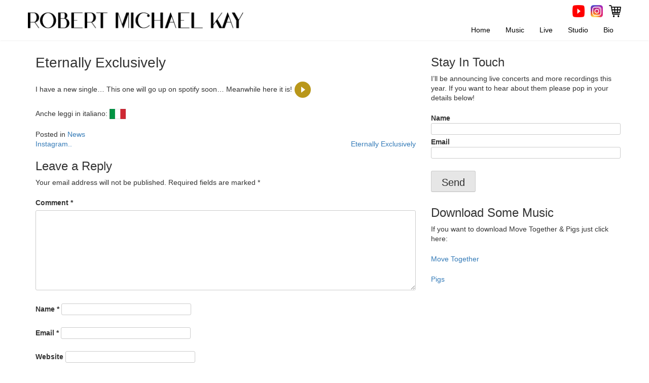

--- FILE ---
content_type: text/css
request_url: https://rmkfos.b-cdn.net/wp-content/plugins/music-let-loose-mp3-audio-player/mll_style.css?ver=6.9
body_size: 26
content:
.track-listing { }
.track-num { width: 30px; }
.track-name { width: 200px; }
.track-listen { width: 50px; }
.track-lyrics { width: 50px; }
.track-download { width: 50px; }

.mllp_widget {
-moz-box-shadow: 0 0 3px #ccc;
-webkit-box-shadow: 0 0 3px #ccc;
box-shadow: 0 0 3px #ccc; font-family:Verdana; height: 58px; padding: 10px; }
.mllp_widget .mllplayer_bckbut {
padding-right:3px;padding-top:5px; float: left;
}
.mllp_widget .mllplayer_playbut {
float: left;
}
.mllp_widget .mllplayer_fwdbut {
float: left;padding-left:3px;padding-top:5px;
}
.mllp_widget .mllplayer_plinfo {
float: left; padding-left: 10px
}
.mllplayer_plinfo {width:auto;}
.mllplayer_curtrack, .mllplayer_curartist { width:100%;white-space:nowrap;overflow:hidden;text-overflow:ellipsis;}



--- FILE ---
content_type: text/css
request_url: https://rmkfos.b-cdn.net/wp-content/themes/wp-bootstrap-starter/style.css?ver=6.0.2
body_size: 5470
content:
/*
Theme Name: WP Bootstrap Starter
Theme URI: https://afterimagedesigns.com/wordpress-bootstrap-starter-theme/
Author: Afterimage Designs
Author URI: http://afterimagedesigns.com/
Description: A versatile and responsive Bootstrap starter theme FOR DEVELOPERS based on Twitter Bootstrap v3.3.7. A minimal starter theme for your next WordPress site. The most seamless and minimalistic integration of Twitter Bootstrap Framework into the WP Bootstrap Starter starter theme from Automattic, the developers of WordPress.
Version: 1.2.7
License: GNU General Public License v2 or later
License URI: LICENSE
Text Domain: wp-bootstrap-starter
Tags: blog, custom-menu, featured-images, threaded-comments, translation-ready, right-sidebar, custom-background
*/

/*--------------------------------------------------------------
>>> TABLE OF CONTENTS:
----------------------------------------------------------------
# Normalize
# Typography
# Elements
# Forms
# Navigation
	## Links
	## Menus
# Accessibility
# Alignments
# Clearings
# Widgets
# Content
	## Posts and pages
	## Comments
# Infinite scroll
# Media
	## Captions
	## Galleries
--------------------------------------------------------------*/

/*--------------------------------------------------------------
# Normalize
--------------------------------------------------------------*/
html {
  font-family: sans-serif;
  -webkit-text-size-adjust: 100%;
  -ms-text-size-adjust: 100%;
}

body {
  margin: 0;
  background: #fff;
}

article,
aside,
details,
figcaption,
figure,
footer,
header,
main,
menu,
nav,
section,
summary {
  display: block;
}

audio,
canvas,
progress,
video {
  display: inline-block;
  vertical-align: baseline;
}

audio:not([controls]) {
  display: none;
  height: 0;
}

[hidden],
template {
  display: none;
}

a {
  background-color: transparent;
}

a:active,
a:hover {
  outline: 0;
}

abbr[title] {
  border-bottom: 1px dotted;
}

b,
strong {
  font-weight: bold;
}

dfn {
  font-style: italic;
}

h1 {
  font-size: 2em;
  margin: 0.67em 0;
}

mark {
  background: #ff0;
  color: #000;
}

small {
  font-size: 80%;
}

sub,
sup {
  font-size: 75%;
  line-height: 0;
  position: relative;
  vertical-align: baseline;
}

sup {
  top: -0.5em;
}

sub {
  bottom: -0.25em;
}

img {
  border: 0;
}

svg:not(:root) {
  overflow: hidden;
}

figure {
  margin: 1em 40px;
}

hr {
  box-sizing: content-box;
  height: 0;
}

pre {
  overflow: auto;
}

code,
kbd,
pre,
samp {
  font-family: monospace, monospace;
  font-size: 1em;
}

button,
input,
optgroup,
select,
textarea {
  color: inherit;
  font: inherit;
  margin: 0;
}

button {
  overflow: visible;
}

button,
select {
  text-transform: none;
}

button,
html input[type="button"],
input[type="reset"],
input[type="submit"] {
  -webkit-appearance: button;
  cursor: pointer;
}

button[disabled],
html input[disabled] {
  cursor: default;
}

button::-moz-focus-inner,
input::-moz-focus-inner {
  border: 0;
  padding: 0;
}

input {
  line-height: normal;
}

input[type="checkbox"],
input[type="radio"] {
  box-sizing: border-box;
  padding: 0;
}

input[type="number"]::-webkit-inner-spin-button,
input[type="number"]::-webkit-outer-spin-button {
  height: auto;
}

input[type="search"]::-webkit-search-cancel-button,
input[type="search"]::-webkit-search-decoration {
  -webkit-appearance: none;
}

fieldset {
  border: 1px solid #c0c0c0;
  margin: 0 2px;
  padding: 0.35em 0.625em 0.75em;
}

legend {
  border: 0;
  padding: 0;
}

textarea {
  overflow: auto;
}

optgroup {
  font-weight: bold;
}

table {
  border-collapse: collapse;
  border-spacing: 0;
}

td,
th {
  padding: 0;
}

/*--------------------------------------------------------------
# Typography
--------------------------------------------------------------*/
body,
button,
input,
select,
textarea {
  color: #333;
  font-family: "Helvetica Neue", Helvetica, Arial, sans-serif;
  font-size: 14px;
  line-height: 1.42857;
}

h1,
h2,
h3,
h4,
h5,
h6 {
  clear: both;
}

p {
  margin-bottom: 1.5em;
}

dfn,
cite,
em,
i {
  font-style: italic;
}

blockquote {
  margin: 0 1.5em;
}

address {
  margin: 0 0 1.5em;
}

code,
kbd,
tt,
var {
  font-family: Monaco, Consolas, "Andale Mono", "DejaVu Sans Mono", monospace;
  font-size: 15px;
  font-size: 0.9375rem;
}

abbr,
acronym {
  border-bottom: 1px dotted #666;
  cursor: help;
}

mark,
ins {
  background: #fff9c0;
  text-decoration: none;
}

big {
  font-size: 125%;
}

/*--------------------------------------------------------------
# Elements
--------------------------------------------------------------*/
html {
  box-sizing: border-box;
}

*,
*:before,
*:after {
  /* Inherit box-sizing to make it easier to change the property for components that leverage other behavior; see http://css-tricks.com/inheriting-box-sizing-probably-slightly-better-best-practice/ */
  box-sizing: inherit;
}

body {
  background: #fff; /* Fallback for when there is no custom background color defined. */
}

blockquote:before,
blockquote:after,
q:before,
q:after {
  content: "";
}

blockquote,
q {
  quotes: "" "";
}

hr {
  background-color: #ccc;
  border: 0;
  height: 1px;
  margin-bottom: 1.5em;
}

ul {
  list-style: disc;
}

ol {
  list-style: decimal;
}

li > ul,
li > ol {
  margin-bottom: 0;
  margin-left: 1.5em;
}

dt {
  font-weight: bold;
}

dd {
  margin: 0 1.5em 1.5em;
}

img {
  height: auto; /* Make sure images are scaled correctly. */
  max-width: 100%; /* Adhere to container width. */
}

figure {
  margin: 1em 0; /* Extra wide images within figure tags don't overflow the content area. */
}

table {
  margin: 0 0 1.5em;
  width: 100%;
}
/*--------------------------------------------------------------
# Forms
--------------------------------------------------------------*/
button,
input[type="button"],
input[type="reset"],
input[type="submit"] {
  border: 1px solid;
  border-color: #ccc #ccc #bbb;
  border-radius: 3px;
  background: #e6e6e6;
  color: rgba(0, 0, 0, 0.8);
  font-size: 12px;
  font-size: 0.75rem;
  line-height: 1;
  padding: 0.6em 1em 0.4em;
}

button:hover,
input[type="button"]:hover,
input[type="reset"]:hover,
input[type="submit"]:hover {
  border-color: #ccc #bbb #aaa;
}

button:focus,
input[type="button"]:focus,
input[type="reset"]:focus,
input[type="submit"]:focus,
button:active,
input[type="button"]:active,
input[type="reset"]:active,
input[type="submit"]:active {
  border-color: #aaa #bbb #bbb;
}

input[type="text"],
input[type="email"],
input[type="url"],
input[type="password"],
input[type="search"],
input[type="number"],
input[type="tel"],
input[type="range"],
input[type="date"],
input[type="month"],
input[type="week"],
input[type="time"],
input[type="datetime"],
input[type="datetime-local"],
input[type="color"],
textarea {
  color: #666;
  border: 1px solid #ccc;
  border-radius: 3px;
}

select {
  border: 1px solid #ccc;
}

input[type="text"]:focus,
input[type="email"]:focus,
input[type="url"]:focus,
input[type="password"]:focus,
input[type="search"]:focus,
input[type="number"]:focus,
input[type="tel"]:focus,
input[type="range"]:focus,
input[type="date"]:focus,
input[type="month"]:focus,
input[type="week"]:focus,
input[type="time"]:focus,
input[type="datetime"]:focus,
input[type="datetime-local"]:focus,
input[type="color"]:focus,
textarea:focus {
  color: #111;
}

textarea {
  width: 100%;
}

/*--------------------------------------------------------------
# Navigation
--------------------------------------------------------------*/

header .container {
  width: 100% !important;
}

header#masthead {
  box-shadow: 0 0 2px -1px #333;
  margin-bottom: 0;
}

.nav {
  background: white;
}

.navbar-brand > a {
  color: black;
  font-weight: bold;
  font-size: 2em;
}
.navbar-brand > a:visited,
.navbar-brand > a:hover {
  color: black;
  text-decoration: none;
}
div#page-sub-header {
  position: relative;
  padding: 30px 0;
  color: #cdbfe3;
  text-align: center;
  text-shadow: 0 1px 0 rgba(0, 0, 0, 0.1);
  background-color: #6f5499;
  background-image: -webkit-gradient(
    linear,
    left top,
    left bottom,
    from(#563d7c),
    to(#6f5499)
  );
  background-image: -webkit-linear-gradient(top, #563d7c 0, #6f5499 100%);
  background-image: -o-linear-gradient(top, #563d7c 0, #6f5499 100%);
  background-image: linear-gradient(to bottom, #563d7c 0, #6f5499 100%);
  filter: progid:DXImageTransform.Microsoft.gradient(startColorstr='#563d7c', endColorstr='#6F5499', GradientType=0);
  background-repeat: repeat-x;
  margin-bottom: 40px;
  font-size: 20px;
}
div#page-sub-header h1 {
  margin-top: 0;
  color: #fff;
  margin-bottom: 10px;
}
div#page-sub-header p {
  margin-bottom: 0;
  font-weight: 300;
  line-height: 1.4;
}

@media screen and (min-width: 768px) {
  div#page-sub-header h1 {
    font-size: 60px;
    line-height: 1;
  }
  div#page-sub-header {
    padding-top: 60px;
    padding-bottom: 60px;
    text-align: left;
    font-size: 24px;
  }

  .nav {
    background: transparent;
  }
}
@media screen and (min-width: 992px) {
  div#page-sub-header p {
    max-width: 640px;
  }
}

/*--------------------------------------------------------------
## Links
--------------------------------------------------------------*/

/*--------------------------------------------------------------
## Menus
--------------------------------------------------------------*/

#masthead {
  position: fixed;
  top: 0;
  z-index: 10;
  height: 80px;
  background-color: transparent;
  transition: background-color 0.5s ease-out;
  /* //  Center absolute position elements  // */
  left: 0;
  right: 0;
}

#content {
  padding-top: 90px;
}

#masthead {
  background: rgba(255, 255, 255, 0.85);
}

#masthead .navbar-nav > li > a {
  padding-bottom: 15px;
  padding-top: 15px;
  color: black;
}
.main-navigation {
  clear: both;
  display: block;
  float: left;
  width: 100%;
}

.main-navigation ul {
  display: none;
  list-style: none;
  margin: 0;
  padding-left: 0;
}

.main-navigation li {
  float: left;
  position: relative;
}

.main-navigation a {
  display: block;
  text-decoration: none;
}

.main-navigation ul ul {
  box-shadow: 0 3px 3px rgba(0, 0, 0, 0.2);
  float: left;
  position: absolute;
  top: 1.5em;
  left: -999em;
  z-index: 99999;
}
.navbar-brand {
  height: auto;
  padding-top: 20px;
}
.navbar-toggle .icon-bar {
  background: #000 none repeat scroll 0 0;
}

.main-navigation ul ul ul {
  left: -999em;
  top: 0;
}

.main-navigation ul ul a {
  width: 200px;
}

.main-navigation ul ul li {
}

.main-navigation li:hover > a,
.main-navigation li.focus > a {
}

.main-navigation ul ul :hover > a,
.main-navigation ul ul .focus > a {
}

.main-navigation ul ul a:hover,
.main-navigation ul ul a.focus {
}

.main-navigation ul li:hover > ul,
.main-navigation ul li.focus > ul {
  left: auto;
}

.main-navigation ul ul li:hover > ul,
.main-navigation ul ul li.focus > ul {
  left: 100%;
}

.main-navigation .current_page_item > a,
.main-navigation .current-menu-item > a,
.main-navigation .current_page_ancestor > a,
.main-navigation .current-menu-ancestor > a {
}

/* Small menu. */
.menu-toggle,
.main-navigation.toggled ul {
  display: block;
}

@media screen and (min-width: 37.5em) {
  .menu-toggle {
    display: none;
  }
  .main-navigation ul {
    display: block;
  }
}

@media screen and (min-width: 769px) {
  .dropdown-menu li > .dropdown-menu {
    right: -158px;
    top: 22px;
  }
}

.site-main .comment-navigation,
.site-main .posts-navigation,
.site-main .post-navigation {
  margin: 0 0 1.5em;
  overflow: hidden;
}

.comment-navigation .nav-previous,
.posts-navigation .nav-previous,
.post-navigation .nav-previous {
  float: left;
  width: 50%;
}

.comment-navigation .nav-next,
.posts-navigation .nav-next,
.post-navigation .nav-next {
  float: right;
  text-align: right;
  width: 50%;
}

/*--------------------------------------------------------------
# Accessibility
--------------------------------------------------------------*/
/* Text meant only for screen readers. */
.screen-reader-text {
  clip: rect(1px, 1px, 1px, 1px);
  position: absolute !important;
  height: 1px;
  width: 1px;
  overflow: hidden;
  word-wrap: normal !important; /* Many screen reader and browser combinations announce broken words as they would appear visually. */
}

.screen-reader-text:focus {
  background-color: #f1f1f1;
  border-radius: 3px;
  box-shadow: 0 0 2px 2px rgba(0, 0, 0, 0.6);
  clip: auto !important;
  color: #21759b;
  display: block;
  font-size: 14px;
  font-size: 0.875rem;
  font-weight: bold;
  height: auto;
  left: 5px;
  line-height: normal;
  padding: 15px 23px 14px;
  text-decoration: none;
  top: 5px;
  width: auto;
  z-index: 100000; /* Above WP toolbar. */
}

/* Do not show the outline on the skip link target. */
#content[tabindex="-1"]:focus {
  outline: 0;
}

/*--------------------------------------------------------------
# Alignments
--------------------------------------------------------------*/
.alignleft {
  display: inline;
  float: left;
  margin-right: 1.5em;
}

.alignright {
  display: inline;
  float: right;
  margin-left: 1.5em;
}

.aligncenter {
  clear: both;
  display: block;
  margin-left: auto;
  margin-right: auto;
}

/*--------------------------------------------------------------
# Clearings
--------------------------------------------------------------*/
.clear:before,
.clear:after,
.entry-content:before,
.entry-content:after,
.comment-content:before,
.comment-content:after,
.site-header:before,
.site-header:after,
.site-content:before,
.site-content:after,
.site-footer:before,
.site-footer:after {
  content: "";
  display: table;
  table-layout: fixed;
}

.clear:after,
.entry-content:after,
.comment-content:after,
.site-header:after,
.site-content:after,
.site-footer:after {
  clear: both;
}

/*--------------------------------------------------------------
# Widgets
--------------------------------------------------------------*/
.widget {
  margin-bottom: 2em;
}

/* Make sure select elements fit in widgets. */
.widget select {
  max-width: 100%;
}
.widget_search .search-form input[type="submit"] {
  display: none;
}
/*--------------------------------------------------------------
# Content
--------------------------------------------------------------*/
/*--------------------------------------------------------------
## Posts and pages
--------------------------------------------------------------*/
.sticky {
  background: #f5f5f5 none repeat scroll 0 0;
  border-radius: 3px;
  box-shadow: 0 0 2px 1px #ccc;
  padding: 2rem;
}

.single .byline,
.group-blog .byline {
  display: inline;
}

.page-content,
.entry-content,
.entry-summary {
  margin: 1.5em 0 0;
}

.page-links {
  clear: both;
  margin: 0 0 1.5em;
}

/*--------------------------------------------------------------
## Comments
--------------------------------------------------------------*/
.comment-content a {
  word-wrap: break-word;
}

.bypostauthor {
  display: block;
}

/*--------------------------------------------------------------
# Infinite scroll
--------------------------------------------------------------*/
/* Globally hidden elements when Infinite Scroll is supported and in use. */
.infinite-scroll .posts-navigation, /* Older / Newer Posts Navigation (always hidden) */
.infinite-scroll.neverending .site-footer {
  /* Theme Footer (when set to scrolling) */
  display: none;
}

/* When Infinite Scroll has reached its end we need to re-display elements that were hidden (via .neverending) before. */
.infinity-end.neverending .site-footer {
  display: block;
}

/*--------------------------------------------------------------
# Media
--------------------------------------------------------------*/
.page-content .wp-smiley,
.entry-content .wp-smiley,
.comment-content .wp-smiley {
  border: none;
  margin-bottom: 0;
  margin-top: 0;
  padding: 0;
}

/* Make sure embeds and iframes fit their containers. */
embed,
iframe,
object {
  max-width: 100%;
}

/*--------------------------------------------------------------
## Captions
--------------------------------------------------------------*/
.wp-caption {
  margin-bottom: 1.5em;
  max-width: 100%;
}

.wp-caption img[class*="wp-image-"] {
  display: block;
  margin-left: auto;
  margin-right: auto;
}

.wp-caption .wp-caption-text {
  margin: 0.8075em 0;
}

.wp-caption-text {
  text-align: center;
}

/*--------------------------------------------------------------
## Galleries
--------------------------------------------------------------*/
.gallery {
  margin-bottom: 1.5em;
}

.gallery-item {
  display: inline-block;
  text-align: center;
  vertical-align: top;
  width: 100%;
}

.gallery-columns-2 .gallery-item {
  max-width: 50%;
}

.gallery-columns-3 .gallery-item {
  max-width: 33.33%;
}

.gallery-columns-4 .gallery-item {
  max-width: 25%;
}

.gallery-columns-5 .gallery-item {
  max-width: 20%;
}

.gallery-columns-6 .gallery-item {
  max-width: 16.66%;
}

.gallery-columns-7 .gallery-item {
  max-width: 14.28%;
}

.gallery-columns-8 .gallery-item {
  max-width: 12.5%;
}

.gallery-columns-9 .gallery-item {
  max-width: 11.11%;
}

.gallery-caption {
  display: block;
}

/*--------------------------------------------------------------
## Footer
--------------------------------------------------------------*/
footer#colophon {
  background: #f8f8f8 none repeat scroll 0 0;
  margin: 20px 0 0;
  padding: 20px 0;
  text-align: center;
}
.copyright {
  font-size: 14px;
  margin-bottom: 0;
  text-align: center;
}
.copyright a,
footer#colophon a {
  color: inherit;
}

@media screen and (max-width: 767px) {
  #masthead .navbar-nav > li > a {
    padding-bottom: 15px;
    padding-top: 15px;
  }
}

/* =============================================================================
   	   			AUDIO PLAYER
   ========================================================================== */

#audioPlayerSection {
  background: white;
  height: 60px;
  position: fixed;
  bottom: 0;
  overflow: hidden;
  width: 100%;
  z-index: 100;
  text-transform: uppercase;
}

#audioPlayerSection #audioPlayerSection_listen {
  background-color: grey;
  float: left;
  height: 60px;
  width: 16%;
}

#audioPlayerSection #audioPlayerSection_listenSVG {
  width: 47%;
  float: left;
  text-align: right;
  padding-right: 5%;
  padding-top: 17px;
}

#audioPlayerSection #audioPlayerSection_listenText {
  width: 53%;
  float: left;
  padding-top: 20px;
}

#audioPlayerSection
  #audioPlayerSection_listen
  .fluid-width-video-wrapper
  object {
  position: static;
}

#audioPlayerSection #audioPlayerSection_listen #listenNote {
  width: 15px;
}

#audioPlayerSection #audioPlayerSection_listen p {
  color: white;
  font-size: 15px;
  margin: 0;
}

#audioPlayerSection #audioPlayerSection_contentPlayer {
  float: left;
  width: 68%;
}

#audioPlayerSection #audioPlayerSection_playerControl {
  float: right;
  padding-right: 3%;
  padding-top: 14px;
  text-align: center;
  width: 16%;
}

#audioPlayerSection #audioPlayerSection_currentSong {
  margin: 0;
  padding-top: 10px;
  text-align: center;
  line-height: 1.2;
}

#audioPlayerSection #audioPlayerSection_currentSong #songTitle {
  font-size: 17px;
  font-weight: bold;
}

#audioPlayerSection #audioPlayerSection_currentSong #songComposer {
  color: #959595;
  font-size: 13px;
  padding: 0px 3%;
}

#audioPlayerSection #audioPlayerSection_playerControl p span:first-child {
  margin-right: 60px;
}

#audioPlayerSection #audioPlayerSection_playerControl p span:last-child {
  margin-left: 60px;
}

#audioPlayerSection_playerControl > div {
  float: right;
}

#audioPlayerSection_playerControl #audioPlayerSection_playButton {
  margin: 0 13%;
}

#audioPlayerSection_playerControl #audioPlayerSection_playButton a img {
  width: 32px;
}

#audioPlayerSection_playerControl #audioPlayerSection_fwdButton a img,
#audioPlayerSection_playerControl #audioPlayerSection_backButton a img {
  width: 20px;
}

header .navbar-brand {
  margin-top: 10px;
}
.header-top {
  /*position: absolute; right: 10px;*/
  float: right;
  padding-top: 10px;
}
.header-top span {
  margin-right: 5px;
}
.header-top .ft-icon {
  width: 24px;
  height: 24px;
}

#music-player{ background: #f0f0f0; padding: 20px; padding-top: 5px; max-width: 500px; margin: 0 auto; margin-top: 25px; border-radius: 5px; border: 1px solid #ccc;}

#audioPlayerSection_contentPlayer{margin-top:20px; margin-bottom:10px; }
#audioPlayerSection_contentPlayer #songTitle{font-size:16px; font-weight:600; }

#audioPlayerSection_playerControl{overflow: hidden;
    min-width: 100px;
    display: inline-block; background: #f0f0f0;
    padding: 5px 10px;}

#audioPlayerSection_playerControl > div{line-height:40px;}
#audioPlayerSection_playerControl #audioPlayerSection_playButton{margin:0 80px}


@media (max-width: 768px) {
  #audioPlayerSection #audioPlayerSection_listen {
    display: none;
  }
  #audioPlayerSection #audioPlayerSection_playerControl {
    width: 38%;
  }
  #audioPlayerSection #audioPlayerSection_currentSong {
    text-align: left;
    padding-left: 5px;
    padding-top: 10px;
  }
  #audioPlayerSection #audioPlayerSection_currentSong #songComposer {
    padding: 0px;
  }
  #audioPlayerSection #audioPlayerSection_contentPlayer {
    width: 62%;
  }

  .header-top {
    margin-top: 20px;
  }
  button.navbar-toggle {
    margin-top: 25px;
  }
}

@media (max-width: 600px) {
  header .navbar-brand a {
    font-size: 1.4em;
  }
}

@media (max-width: 480px) {
  header .navbar-brand a {
    font-size: 1.1em;
  }
  #mll-headvid {
    margin-top: 100px;
  }

  #audioPlayerSection #audioPlayerSection_currentSong {
    padding-top: 4px;
  }
}

/* =============================================================================
   	   			LOGO
   ========================================================================== */
.navbar-header {
  height: 80px;
}

header .navbar-brand {
  display: flex;
  place-items: center;
  height: 100%;

  margin-top: 0;
  padding-top: 15px;
}

@media (max-width: 875px) {
  .navbar-header {
    width: 45%;
  }
}

@media (max-width: 768px) {
  .navbar-header {
    width: 100%;
  }
}

@media (max-width: 768px) {
  .navbar-brand {
    width: 60%;
  }
}

@media (max-width: 768px) {
  .navbar-brand {
    width: 55%;
  }
}
@media (max-width: 400px) { 
.navbar-brand {    width: 100%;
  }
}


--- FILE ---
content_type: application/x-javascript
request_url: https://rmkfos.b-cdn.net/wp-content/themes/wp-bootstrap-starter/js/theme-script.js?ver=6.9
body_size: 438
content:
jQuery( function ( $ ) {
    'use strict';
    // here for each comment reply link of wordpress
    $( '.comment-reply-link' ).addClass( 'btn btn-primary' );

    // here for the submit button of the comment reply form
    $( '#commentsubmit' ).addClass( 'btn btn-primary' );

    // The WordPress Default Widgets
    // Now we'll add some classes for the wordpress default widgets - let's go

    // the search widget
    $( '.widget_search input.search-field' ).addClass( 'form-control' );
    $( '.widget_search input.search-submit' ).addClass( 'btn btn-default' );

    $( '.widget_rss ul' ).addClass( 'media-list' );

    $( '.widget_meta ul, .widget_recent_entries ul, .widget_archive ul, .widget_categories ul, .widget_nav_menu ul, .widget_pages ul' ).addClass( 'nav' );

    $( '.widget_recent_comments ul#recentcomments' ).css( 'list-style', 'none').css( 'padding-left', '0' );
    $( '.widget_recent_comments ul#recentcomments li' ).css( 'padding', '5px 15px');

    $( 'table#wp-calendar' ).addClass( 'table table-striped');

    $('ul.dropdown-menu [data-toggle=dropdown]').on('click', function(event) {
        event.preventDefault();
        event.stopPropagation();
        $(this).parent().siblings().removeClass('open');
        $(this).parent().toggleClass('open');
    });
    
    var sectionTop = 80,
      navBar = $('#masthead'),
      windowTop = $(window);
	
	if($(window).width() < 700){
		$(document).on('click', 'header ul#menu-menu-1 li a', function(event) {
			//event.preventDefault();
			//$("header .navbar-collapse").removeClass("in");
			$("header button.navbar-toggle").trigger("click");
		});
    
	}

  windowTop.on( 'scroll', function() {
    if ( windowTop.scrollTop() >= sectionTop ) {
      navBar.addClass('nav-style');
    } else {
      navBar.removeClass('nav-style');
    }
  });
});
